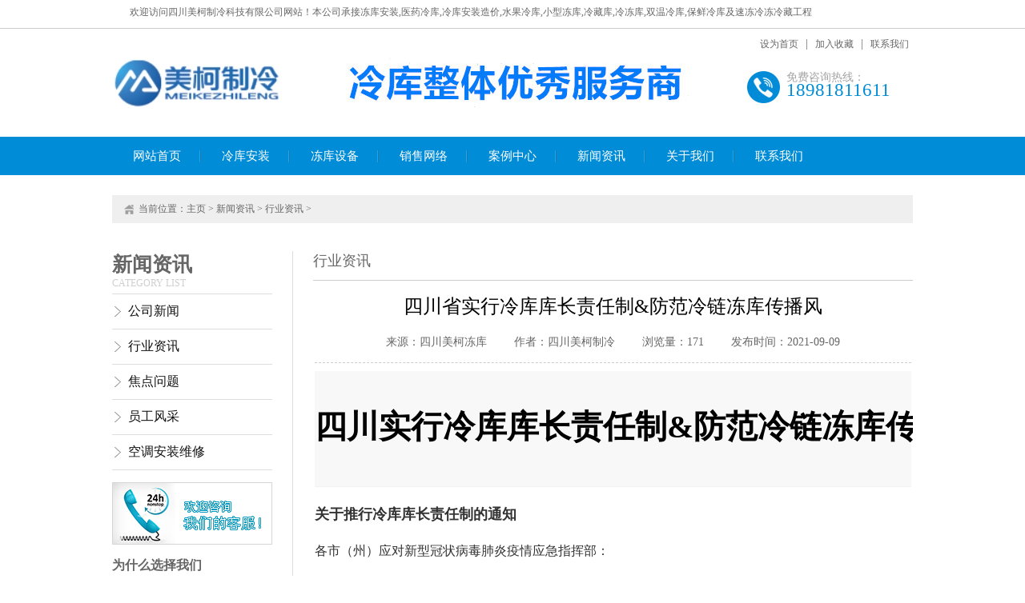

--- FILE ---
content_type: text/html
request_url: http://18981811611.com/Html/news/xingyezixun/194.html
body_size: 8092
content:
<!DOCTYPE html PUBLIC "-//W3C//DTD XHTML 1.0 Transitional//EN" "http://www.w3.org/TR/xhtml1/DTD/xhtml1-transitional.dtd">
<html xmlns="http://www.w3.org/1999/xhtml">
<HEAD>
<title>四川省实行冷库库长责任制&amp;防范冷链冻库传播风_四川美柯制冷科技有限公司-承建成都冷库安装,冷库建造,遂宁小型冷库,内江冻库,泸州冷库价格,四川冷库造价,雅安茶叶冷库</title>
<meta name="author" content="www.xzzww.net" />
<meta name="keywords" content="冷链冻库，冷链冷库" />
<meta name="description" content="关于推行冷库库长责任制的通知各市（州）应对新型冠状病毒肺炎疫情应急指挥部：为进一步强化冷库管理，有效防范新冠肺炎疫情通过进口冷链食品传播风险，现就推行冷库库长" />
<meta http-equiv="Content-Type" content="text/html; charset=utf-8" />
<link rel="shortcut icon" href="/up/89/ic.ico" />
<link rel="Bookmark" href="/up/89/ic.ico"> 
<META content="MSHTML 6.00.2900.5583" name=GENERATOR>
<meta http-equiv="Pragma" content="no-cache">
<meta http-equiv="Cache-Control" content="no-cache">
<meta http-equiv="Expires" content="0"> 
<script type="text/javascript" src="/skin/js/lang.js"></script>
<script type="text/javascript" src="/skin/js/config.js"></script>
<script type="text/javascript" src="/skin/js/jquery.js"></script>
<script type="text/javascript" src="/skin/js/common.js"></script>
<script type="text/javascript" src="/skin/js/page.js"></script>
<link href="/skin/css/style.css" rel="stylesheet" type="text/css">
<script type="text/javascript" src="/skin/js/jquery-1.9.1.min.js"></script>
<meta http-equiv="mobile-agent" content="format=xhtml;url=/m/view.php?aid=194">
<script type="text/javascript">if(window.location.toString().indexOf('pref=padindex') != -1){}else{if(/AppleWebKit.*Mobile/i.test(navigator.userAgent) || (/MIDP|SymbianOS|NOKIA|SAMSUNG|LG|NEC|TCL|Alcatel|BIRD|DBTEL|Dopod|PHILIPS|HAIER|LENOVO|MOT-|Nokia|SonyEricsson|SIE-|Amoi|ZTE/.test(navigator.userAgent))){if(window.location.href.indexOf("?mobile")<0){try{if(/Android|Windows Phone|webOS|iPhone|iPod|BlackBerry/i.test(navigator.userAgent)){window.location.href="/m/view.php?aid=194";}else if(/iPad/i.test(navigator.userAgent)){}else{}}catch(e){}}}}</script>
</HEAD>
<body>
  <?php include_once("baidu_js_push.php") ?>
<div class="header" style="margin-top:-5px;">
<div class="q1">
	<div class="q1_q">
		<em>欢迎访问四川美柯制冷科技有限公司网站！本公司承接冻库安装,医药冷库,冷库安装造价,水果冷库,小型冻库,冷藏库,冷冻库,双温冷库,保鲜冷库及速冻冷冻冷藏工程</em>
		<i>
		   <a href="#" onClick="this.style.behavior='url(#default#homepage)';this.setHomePage('http://www.18981811611.com');">设为首页</a> |    
		   <a href="#" onClick="window.external.addFavorite('http://www.18981811611.com','四川美柯制冷科技有限公司')">加入收藏</a> | 
		   <a href="/plus/list.php?tid=7">联系我们</a>
		</i>
	</div>
</div>
  <meta name='51dangpu' value='44dfc80c3fc53bbb769dd4858026004f'>
<div class="q2">
<div class="q2_left">
    <a href="#" title="四川美柯制冷科技有限公司"><img src="/skin/picture/sp62_0.jpg" alt="四川美柯制冷科技有限公司"/></a>
</div>
<div class="q2_center"><a><img src="/skin/picture/sp62_1.jpg" alt="四川美柯制冷科技有限公司"/></a>
</div>
<div class="q2_right">

<p>免费咨询热线：<span>18981811611</span></p>

</div>
</div>
<SCRIPT language=JavaScript>
			function secBoard(n)
			{
				for(i=1;i<9;i++)
				eval("tbx"+i+".style.display='none'");
				eval("tbx"+n+".style.display='block'");
			}
			secBoard(1);
</SCRIPT>	
<div class="top">
<div class="w_nav">
<ul class="nav">
    <li><a href="/" >网站首页</a></li>        
    
    <li><a href="/plus/list.php?tid=2">冷库安装</a></li>
    
    <li><a href="/plus/list.php?tid=30">冻库设备</a></li>
    
    <li><a href="/plus/list.php?tid=5">销售网络</a></li>
    
    <li><a href="/plus/list.php?tid=1">案例中心</a></li>
    
    <li><a href="/plus/list.php?tid=4">新闻资讯</a></li>
    
    <li><a href="/plus/list.php?tid=6">关于我们</a></li>
    
    <li><a href="/plus/list.php?tid=7">联系我们</a></li>
     
</ul>
</div> 
</div>
</div>
<!--banner-->
<div class="clear"></div>
</div><div class="ny_box">
<div class="xw_02"><h2>当前位置：<a href='http://www.18981811611.com/'>主页</a> > <a href='/plus/list.php?tid=4'>新闻资讯</a> > <a href='/plus/list.php?tid=18'>行业资讯</a> > </h2></div>
<!--内页 left-->
<div class="nr_left">

                 

<div class="xw_03">
<h3><a class='leftl'>新闻资讯</a></h3>
<em>Category List</em>
<ul> 
    
    <li><a href="/plus/list.php?tid=17">公司新闻</a></li>
    
    <li><a href="/plus/list.php?tid=18">行业资讯</a></li>
    
    <li><a href="/plus/list.php?tid=19">焦点问题</a></li>
    
    <li><a href="/plus/list.php?tid=23">员工风采</a></li>
    
    <li><a href="/Html/news/kongdiaoanzhuangweixiu/">空调安装维修</a></li>
    
</ul>
<i><!--AD 1--><a href="tencent://message/?uin=416210690&Site=&Menu=yes" target="_blank"><img src="/skin/picture/12-02-27-68-1.jpg" width="200" height="78" alt=""/></a></i>
</div>
<div class="xw_04">
<h4>为什么选择我们</h4>
<em>Why choose us</em>
<i><img src="/skin/picture/zx_22.jpg" alt="为什么选择我们"></i>
<ul>
 
<li><a><span>01</span>最及时的售前售后服务</a></li>
<li><a><span>02</span>提供整套解决方案</a></li>
<li><a><span>03</span>权威认证行业资质</a></li> 
<li><a><span>04</span>经验丰富的运作团队</a></li>
<li><a><span>05</span>众多知名企业合作商</a></li>
<li><a><span>06</span>专业15年冷库设计建造</a></li>
	         
</ul>
</div>
</div>
<!--内页 right-->
<div class="nr_right">
<div class="zz_05">
<h3>行业资讯</h3>
<div class="lr">
    <div class="artile-news">
        <h1>四川省实行冷库库长责任制&amp;防范冷链冻库传播风</h1>  
		<div class="info">
		    <span>来源：四川美柯冻库</span>
		    <span>作者：四川美柯制冷</span>
		    <span>浏览量：171</span>
		    <span>发布时间：2021-09-09</span>			
		</div>	
		<div class="art-body"><div class="app-module_headerWrapper_3tNyU" style="background-color: rgb(248, 248, 249); border-bottom: 1px solid rgb(242, 242, 242); color: rgb(0, 0, 0); font-family: arial;">
	<div class="index-module_headerWrap_j_uQR" style="padding-bottom: 24px; width: 900px; margin: 0px auto;">
		<div class="index-module_articleTitle_28fPT " style="font-size: 40px; line-height: 58px; padding-top: 41px; padding-bottom: 21px; text-align: justify; font-weight: 700; font-family: &quot;Microsoft Yahei&quot;, 微软雅黑, 宋体;">
			四川实行冷库库长责任制&amp;防范冷链冻库传播风险</div>
	</div>
</div>
<div class="index-module_textWrap_3ygOc " style="max-width: 100%; overflow-x: visible; font-size: 16px; line-height: 24px; color: rgb(51, 51, 51); margin-top: 22px; font-family: arial;">
	<p style="margin: 0px; padding: 0px; overflow-y: auto; max-width: 100%; line-height: 24px;">
		<span class="bjh-p bjh-text-align-center" style="max-width: 100%;"><span class="bjh-strong" style="max-width: 100%; font-size: 18px; font-weight: 700;">关于推行冷库库长责任制的通知</span></span></p>
</div>
<div class="index-module_textWrap_3ygOc " style="max-width: 100%; overflow-x: visible; font-size: 16px; line-height: 24px; color: rgb(51, 51, 51); margin-top: 22px; font-family: arial;">
	<p style="margin: 0px; padding: 0px; overflow-y: auto; max-width: 100%; line-height: 24px;">
		<span class="bjh-p" style="max-width: 100%;">各市（州）应对新型冠状病毒肺炎疫情应急指挥部：</span></p>
</div>
<div class="index-module_textWrap_3ygOc " style="max-width: 100%; overflow-x: visible; font-size: 16px; line-height: 24px; color: rgb(51, 51, 51); margin-top: 22px; font-family: arial;">
	<p style="margin: 0px; padding: 0px; overflow-y: auto; max-width: 100%; line-height: 24px;">
		<span class="bjh-p" style="max-width: 100%;">为进一步强化冷库管理，有效防范新冠肺炎疫情通过进口冷链食品传播风险，现就推行冷库库长责任制有关事项通知如下。</span></p>
</div>
<div class="index-module_textWrap_3ygOc " style="max-width: 100%; overflow-x: visible; font-size: 16px; line-height: 24px; color: rgb(51, 51, 51); margin-top: 22px; font-family: arial;">
	<p style="margin: 0px; padding: 0px; overflow-y: auto; max-width: 100%; line-height: 24px;">
		<span class="bjh-p" style="max-width: 100%;">一、构建责任机制</span></p>
</div>
<div class="index-module_textWrap_3ygOc " style="max-width: 100%; overflow-x: visible; font-size: 16px; line-height: 24px; color: rgb(51, 51, 51); margin-top: 22px; font-family: arial;">
	<p style="margin: 0px; padding: 0px; overflow-y: auto; max-width: 100%; line-height: 24px;">
		<span class="bjh-p" style="max-width: 100%;">全省冷库实行属地管理、分级管理、分类管理。各市（州）在本地应对新型冠状病毒肺炎疫情应急指挥部（以下简称应急指挥部）领导下，建立&ldquo;属地库长全面负责，行业库长、企业库长分工负责&rdquo;的三位一体管理责任制，确保冷库全覆盖、监管无漏洞、责任无死角。</span></p>
</div>
<div class="index-module_textWrap_3ygOc " style="max-width: 100%; overflow-x: visible; font-size: 16px; line-height: 24px; color: rgb(51, 51, 51); margin-top: 22px; font-family: arial;">
	<p style="margin: 0px; padding: 0px; overflow-y: auto; max-width: 100%; line-height: 24px;">
		<span class="bjh-p" style="max-width: 100%;">（一）属地库长。面积在5000平方米（含）以上的<a href="http://www.18981811611.com">冷库</a>由属地县（市、区）应急指挥部副县级以上领导担任属地库长；面积在500平方米（含）至5000平方米（不含）的冷库由乡镇（街道办事处）主要负责人担任属地库长；面积小于500平方米的冷库由村（社区）负责人担任属地库长。属地库长对冷库的疫情防控工作负总责，</span></p>
</div>
<div class="index-module_textWrap_3ygOc " style="max-width: 100%; overflow-x: visible; font-size: 16px; line-height: 24px; color: rgb(51, 51, 51); margin-top: 22px; font-family: arial;">
	<p style="margin: 0px; padding: 0px; overflow-y: auto; max-width: 100%; line-height: 24px;">
		<span class="bjh-p" style="max-width: 100%;">主要负责建立工作机制，组织开展巡查，统筹协调和研究解决冷库疫情防控工作中的突出问题，督促冷库疫情防控措施落地落实。</span></p>
</div>
<div class="index-module_textWrap_3ygOc " style="max-width: 100%; overflow-x: visible; font-size: 16px; line-height: 24px; color: rgb(51, 51, 51); margin-top: 22px; font-family: arial;">
	<p style="margin: 0px; padding: 0px; overflow-y: auto; max-width: 100%; line-height: 24px;">
		<span class="bjh-p" style="max-width: 100%;">（二）行业库长。负行业主管责任的冷库属地应急指挥部成员单位负责人担任行业库长，其中非食品生产企业冷库由经济和信息化部门负责人担任库长，屠宰场所及屠宰场所生产自存用冷库由农业农村部门负责人担任库长，政府储备冷链食品冷库由商务部门负责人担任库长，食品生产经营企业自建冷库由市场监管部门负责人担任库长，其他冷库由属地应急指挥部确定库长。原则上，面积在5000平方米（含）以上的四川美柯制冷 冷库由县（市、区）应急指挥部成员单位主要负责人担任行业库长，面积在5000平方米以下的冷库由县（市、区）应急指挥部成员单位负责人担任行业库长。行业库长主要对负主管责任的冷库进行监督指导，准确掌握冷库信息；督促冷库实际管理人落实防控措施、如实向&ldquo;川冷链&rdquo;平台录入冷链食品追溯信息；组织查处违法违规行为。</span></p>
</div>
<div class="index-module_textWrap_3ygOc " style="max-width: 100%; overflow-x: visible; font-size: 16px; line-height: 24px; color: rgb(51, 51, 51); margin-top: 22px; font-family: arial;">
	<p style="margin: 0px; padding: 0px; overflow-y: auto; max-width: 100%; line-height: 24px;">
		<span class="bjh-p" style="max-width: 100%;">（三）企业库长。冷库实际管理人担任企业库长，为冷库疫情防控的第一责任人。企业库长严格落实疫情防控和食品安全主体责任，抓好从业人员健康管理，实行&ldquo;绿码&rdquo;上岗制，落实登记、测温、消毒等防控措施；加强出入库管理，落实&ldquo;三证（检验检疫证明、消毒证明、集中监管仓出仓证明）、一报告（核酸检测报告）、一信息（&lsquo;川冷链&rsquo;追溯信息）&rdquo;进货查验制度，严禁贮存未经集中监管仓中转和来源不明的冷链食品；建立冷库工作台账，如实在&ldquo;川冷链&rdquo;平台注册登记冷库基本信息；原则上应在冷库安装监控设施，全程监控进出冷库货物。</span></p>
</div>
<div class="index-module_textWrap_3ygOc " style="max-width: 100%; overflow-x: visible; font-size: 16px; line-height: 24px; color: rgb(51, 51, 51); margin-top: 22px; font-family: arial;">
	<p style="margin: 0px; padding: 0px; overflow-y: auto; max-width: 100%; line-height: 24px;">
		<span class="bjh-p" style="max-width: 100%;">各地应急指挥部可根据本地实际，参照上述原则施行冷库库长管理责任制。各地前期先行先试、探索实践出的有效管理机制可继续推行。</span></p>
</div>
<div class="index-module_textWrap_3ygOc " style="max-width: 100%; overflow-x: visible; font-size: 16px; line-height: 24px; color: rgb(51, 51, 51); margin-top: 22px; font-family: arial;">
	<p style="margin: 0px; padding: 0px; overflow-y: auto; max-width: 100%; line-height: 24px;">
		<span class="bjh-p" style="max-width: 100%;">二、加强统筹协调</span></p>
</div>
<div class="index-module_textWrap_3ygOc " style="max-width: 100%; overflow-x: visible; font-size: 16px; line-height: 24px; color: rgb(51, 51, 51); margin-top: 22px; font-family: arial;">
	<p style="margin: 0px; padding: 0px; overflow-y: auto; max-width: 100%; line-height: 24px;">
		<span class="bjh-p" style="max-width: 100%;">各地应急指挥部要定期组织对冷库的摸排核查，尽快明确各类库长，研究解决工作推进中面临的突出困难和问题，总结提炼行之有效的经验做法；定期针对冷库疫情防控工作开展巡查，对未按规定履行职责的属地库长和行业库长进行责任约谈并责令整改，造成严重后果的，依法移送相关部门处理。各地应急指挥部成员单位依据职责分工，对各<a href="http://www.18981811611.com">冷库</a>疫情防控工作提供技术支持和业务指导，督促冷库企业落实防控技术指南及消毒指南要求，建立完善疫情应对处置方案并组织演练。</span></p>
</div>
<div class="index-module_textWrap_3ygOc " style="max-width: 100%; overflow-x: visible; font-size: 16px; line-height: 24px; color: rgb(51, 51, 51); margin-top: 22px; font-family: arial;">
	<p style="margin: 0px; padding: 0px; overflow-y: auto; max-width: 100%; line-height: 24px;">
		<span class="bjh-p" style="max-width: 100%;">三、强化社会监督<br />
		<img alt="" src="/uploads/allimg/2109/1-210Z9132530245.jpg" style="width: 600px; height: 450px;" /></span></p>
</div>
<div class="index-module_textWrap_3ygOc " style="max-width: 100%; overflow-x: visible; font-size: 16px; line-height: 24px; color: rgb(51, 51, 51); margin-top: 22px; font-family: arial;">
	<p style="margin: 0px; padding: 0px; overflow-y: auto; max-width: 100%; line-height: 24px;">
		<span class="bjh-p" style="max-width: 100%;">冷库企业要在冷库醒目位置悬挂库长责任制信息公示牌，公示属地库长、行业库长、企业库长、冷库面积、冷库性质、投诉举报方式等信息，自觉接受社会监督。各地要畅通公众监督和舆论监督渠道，对公众举报的违法违规行为及时组织核查，查证属实的按照相关奖励办法给予举报人奖励；对冷库企业违反有关法律法规的行为依法予以严处。</span></p>
</div>
<br />
</div>
		<div class="pre-next">
		    <li>上一篇：<a href='/Html/news/xingyezixun/193.html'>2021年四川省仓储保鲜冷库工程预算综合单价参考</a> </li>
		    <li>下一篇：<a href='/Html/news/xingyezixun/195.html'>关于2021年农产品保鲜冷链冷库重点工作部署的实</a> </li>
		</div>		
    </div>
</div>
<div class="clear"></div>
</div>
</div>
</div>
<div class="fooder">

<div class="ft_lj">
<em style="max-width:600px;"> 友情链接：<a href='http://www.18981811611.com' target='_blank'>小型冷库建造</a> <a href='http://www.meikecol.com/' target='_blank'>成都冻库安装</a> <a href='http://chengdu.11467.com/info/8185015.htm' target='_blank'>西藏冻库安装</a> <a href='http://95730734.b2b.11467.com/' target='_blank'>冻库设备批发</a> <a href='http://www.b2b168.com' target='_blank'>八方资源网</a> <br/></em>
<em>销售区域：<a href='/Html/net/xiaoshouquyuer/230.html'>烘干机</a>
<a href='/Html/net/xiaoshouquyuyi/229.html'>射洪</a>
<a href='/Html/net/xiaoshouquyuyi/228.html'>大英</a>
<a href='/Html/net/xiaoshouquyuyi/227.html'>蓬溪</a>
<a href='/Html/net/xiaoshouquyuyi/226.html'>安居</a>
<a href='/Html/net/xiaoshouquyuyi/225.html'>船山</a>
<a href='/Html/net/xiaoshouquyuyi/224.html'>绵竹</a>
<a href='/Html/net/xiaoshouquyuyi/223.html'>广汉</a>
<a href='/Html/net/xiaoshouquyuyi/222.html'>中江</a>
<a href='/Html/net/xiaoshouquyuyi/221.html'>罗江</a>
<a href='/Html/net/xiaoshouquyuyi/219.html'>旌阳</a>
<a href='/Html/net/xiaoshouquyuyi/220.html'>什邡</a>
<a href='/Html/net/xiaoshouquyuyi/218.html'>丹棱</a>
<a href='/Html/net/xiaoshouquyuyi/217.html'>洪雅</a>
<a href='/Html/net/xiaoshouquyuyi/216.html'>青神</a>
<a href='/Html/net/xiaoshouquyuyi/214.html'>彭山冷库</a>
<a href='/Html/net/xiaoshouquyuyi/215.html'>仁寿</a>
<a href='/Html/net/xiaoshouquyuyi/213.html'>东坡冷库设备</a>
<a href='/Html/net/xiaoshouquyuyi/211.html'>江油</a>
<a href='/Html/net/xiaoshouquyuyi/210.html'>北川</a>
<a href='/Html/net/xiaoshouquyuyi/209.html'>盐亭</a>
<a href='/Html/net/xiaoshouquyuyi/208.html'>梓潼</a>
<a href='/Html/net/xiaoshouquyuyi/207.html'>平武</a>
<a href='/Html/net/xiaoshouquyuyi/206.html'>安州</a>
<a href='/Html/net/xiaoshouquyuyi/205.html'>三台</a>
<a href='/Html/net/xiaoshouquyuyi/203.html'>涪城</a>
<a href='/Html/net/xiaoshouquyuyi/204.html'>游仙</a>
<a href='/Html/net/xiaoshouquyuyi/81.html'>乐山</a>
<a href='/Html/net/xiaoshouquyuyi/93.html'>泸州</a>
<a href='/Html/net/xiaoshouquyuyi/92.html'>南充</a>
</em>
<p> 
   手机：18981811611    
   电话：028-83138966    
   邮箱：416210690@qq.com    公司地址：成都市金牛区万贯机电城万贯电子商务大厦15楼9号<br/>   
备案号：<A href="http://beian.miit.gov.cn/" target='_blank'>蜀ICP备19035364号-2</A> 
	Copyright &copy; 2002-2020 www.18981811611.com. 美柯制冷科技 版权所有
</div>
</div>
<script src="/skin/js/jquery.min.js" ></script>
<script src="/skin/js/lanrenzhijia.js"></script>
<script src="/skin/js/a.js"></script>
  
</BODY></HTML>	


--- FILE ---
content_type: text/css
request_url: http://18981811611.com/skin/css/style.css
body_size: 10388
content:
* { padding:0px; margin:0px; }
body { font-family:"΢���ź�"; font-size:14px; margin:0px; padding:0px; color:#666;  list-style-type:none; border:0px; overflow-x:hidden;} 
div,span,p,from,li,ul,ol,a{ margin:0px; padding:0px; }
li,ul,ol{ list-style:none;}
img,a img{ margin:0px; padding:0px; border:0px; }
h1,h2,h3,h4,h5,h6{ margin:0px; padding:0px; font-size:12px; font-weight:normal;}
a{ text-decoration:none; color:#666;}
a:hover { text-decoration:none; color:#008CD4;}
.clear { clear:both;_overflow:hidden;_height:0px;}
.q1_q,.q2,.q3_nav,.sy_01,.sy_02_qw,.sy_03,.ggao,.sy_04_lm,.sy_05_lm,.sy_06_lm,.sy_07,.sy_08_lm,.sy_08_ds,.sy_09_wz,.sy_10,.sy_11_lm,.sy_12,.sy_13,.sy_16,.ft_xm,.ny_box { width:1000px; margin:0 auto; overflow:hidden;} 

.q1 { border-bottom:1px solid #ccc; height:40px; line-height:40px;}
.q1_q em { float:left; font-style:normal; color:#666; font-size:12px;/* background:url(../images/hl_03.jpg) no-repeat left 10px; */padding-left:22px;}
.q1_q i { float:right; font-style:normal; color:#666; }
.q1_q i a { color:#666; margin:0 5px; font-size:12px;}

.q2 { padding-top:35px; height:100px;}
.q2_left { float:left; width:214px;}
.q2_center { float:left; width:436px; margin-left:70px;}
.q2_right { float:right; width:208px; background:url(../images/hl_12.jpg) no-repeat; height:65px; }
.q2_right p { text-indent:50px; margin-top:17px; color:#A5A5A5;}
.q2_right p span {  font-size:23px; color:#008CD6; display:block; margin-top:-6px;}



.q3 { height:48px; background:#008CD6;}
.q3_nav a { color:#FFF; line-height:48px; font-size:15px; background:url(../images/bk_16.jpg) no-repeat right center; width:111px; text-align:center; display:block; float:left;}
.q3_nav a:hover { background:#006faa; -webkit-transition-property:none;-webkit-transition:300ms; -moz-transition:300ms; -ms-transition:300ms; -o-transition:400ms; transition:300ms;}
.q3_nav a:last-child { background:none;}
.q3_nav a:hover:last-child  { background:#006faa; -webkit-transition-property:none;-webkit-transition:300ms; -moz-transition:300ms; -ms-transition:300ms; -o-transition:400ms; transition:300ms;}


.sy_01 h4 { text-align:center; margin-top:45px;}
.sy_01 h4 span { font-size:16px; margin-top:5px; color:#ABABAB;}
.sy_01 ul { margin-top:35px; width:1200px;}
.sy_01 ul li { float:left; width:125px; margin-right:50px;}
.sy_01 ul li span a { text-align:center; display:block; font-size:16px; color:#333;}
.sy_01 ul li span a em { display:block; width:23px; height:1px; background:#999; margin:0 auto; margin-top:10px;}
.sy_01 ul li span a h2 { font-weight:normal; margin-top:12px; display:block; font-size:16px;}
.sy_01 ul li span a h2:hover { color:#008CD6;}
.sy_01 ul li span a u { font-size:9px; text-decoration:none; display:block; color:#c2c2c2;}


.sy_02 { background:url(../images/fw_02.jpg) repeat-x; height:406px; margin-top:35px;}
.sy_02_lm { background:url(../images/fw_03.jpg) no-repeat center top; height:406px;}
.sy_02_qw { padding-top:50px; position:relative; height:336px;}
.sy_02_qw em { position:absolute;}
.sy_02_qw .sy_02_dy { left:68px; position:absolute; top:183px;}
.sy_02_qw .sy_02_de { left:155px; position:absolute; top:285px;}
.sy_02_qw .sy_02_ds { left:256px; position:absolute; top:186px;}
.sy_02_qw .sy_02_dshi { left:372px; position:absolute; top:285px;}
.sy_02_qw .sy_02_dw { left:572px; position:absolute; top:285px;}
.sy_02_qw .sy_02_dl { left:675px; position:absolute; top:186px;}
.sy_02_qw .sy_02_dq { left:762px; position:absolute; top:285px;}
.sy_02_qw .sy_02_db { left:876px; position:absolute; top:186px;}



.sy_03 h4 { font-size:25px; text-align:center; margin-top:35px; font-weight:bold;}
.sy_03 em { text-align:center; display:block; font-style:normal; font-size:10px; color:#c3c3c3;}

.sy_03 ul { width:1200px; margin-top:25px;}
.sy_03 ul li { width:234px; float:left; margin-right:21px;}
.sy_03 ul li em { background:url(../images/wt2_56.jpg) no-repeat; width:234px; height:223px; padding-top:20px;}
.sy_03 ul li h3 a { font-size:18px; font-weight:bold; margin-top:15px; color:#008cd6; display:block;}
.sy_03 ul li p { font-size:12px; color:#7a7a7a; margin-top:10px;}
.sy_03 ul li i { height:25px; line-height:25px; border-top:1px solid #CCC; border-bottom:1px solid #CCC; width:234px; display:block; font-style:normal; font-size:12px; margin-top:16px; font-family:"Arial";}


.ggao { margin-top:30px;}
.sy_04 { position:relative; width:1000px; margin:0 auto;}
.sy_04_lm { position:absolute;}
.sy_04_lm em { margin-top:35px; text-align:center; display:block;}
.xiant { width:50%; background:#d4d4d4; height:1px; position:absolute;  right:0px; position:absolute; margin-top:90px; margin-right:-50px;}


.sy_05 { height:470px; background:#F4F4F4; margin-top:150px; padding-top:15px;}
.sy_05_we { width:1500px; }
.sy_05_lm dl { float:left; width:450px; margin-right:35px; margin-right:100px; margin-top:25px; }
.sy_05_lm dl dt { width:117px; float:left; margin-right:15px;}
.sy_05_lm dl dd h4 { font-size:20px; font-weight:bold; color:#363636; margin-top:12px;}
.sy_05_lm dl dd p { margin-top:6px;}
.sy_05_we dl dd span a { color:#008CD6; margin-right:10px; margin-top:5px; display:block;}
.sy_05_we dl dd span a:hover { color:#0073af;}



.sy_06 { position:relative; width:1000px; margin:0 auto;}
.sy_06_lm { position:absolute;}
.sy_06_lm em { margin-top:50px; text-align:center; display:block; }
.xiant_left { width:50%; background:#d4d4d4; height:1px; position:absolute;  left:0px; position:absolute; margin-top:105px; margin-left:-50px;}



.sy_07_top { margin-top:150px; padding-top:15px; }
.sy_07_top ul { height:57px; background:#F3F3F3; line-height:57px;}
.sy_07_top ul li { float:left; width:125px; text-align:center; font-size:16px; background:url(../images/xt_69.jpg) no-repeat right center; display:block;}

.sy_07_top ul li:last-child { background:none;}

.sy_07_top ul li a:hover { background:#008CD6; color:#FFF; display:block; -webkit-transition-property:none;-webkit-transition:300ms; -moz-transition:300ms; -ms-transition:300ms; -o-transition:400ms; transition:300ms;}
.sy_07_top ul li a:hover:last-child  { background:#008CD6; color:#FFF;}



.sy_07_box { border:1px solid #EBEBEB; width:998px; border-bottom:0px; margin-top:35px;}
.sy_07_tub { width:805px; float:left;}
.sy_07_tub ul li { border-right:1px solid #EBEBEB; border-bottom:1px solid #EBEBEB; height:120px; overflow:hidden; width:160px;}
.sy_07_dianji { width:193px; float:left; border-bottom:1px solid #ebebeb; height:241px; overflow:hidden;}
.sy_07_tub ul li { float:left;}


.sy_08_box { background:#F4F4F4; height:560px; margin-top:55px;}
.sy_08 { position:relative; width:1000px; margin:0 auto;}
.sy_08_lm { position:absolute;}
.sy_08_lm em { margin-top:35px; text-align:center; display:block;}
.xiant { width:40%; background:#d4d4d4; height:1px; position:absolute;  right:0px; position:absolute; margin-top:90px;}


.sy_08_js { padding-top:130px;}
.sy_08_js p { text-align:center; font-size:16px;}
.sy_08_js p span { text-transform:uppercase; font-size:12px; color:#a6a6a6; }
.sy_08_js p b { font-size:14px; font-weight:normal; margin-top:10px; display:block; color:#555555;}


.sy_08_ds { margin-top:45px;}
.sy_08_left { width:205px; float:left; margin-right:14px;}
.sy_08_right { background:url(../images/al_103.png) no-repeat; width:179px; height:199px; float:left; padding:20px 30px;}
.sy_08_right h4 { font-size:20px; font-weight:bold; color:#0485d0;}
.sy_08_right strong { font-size:16px;}
.sy_08_right p { line-height:20px; margin-top:15px;}
.sy_08_right em a { font-style:normal; margin-top:5px; display:block; color:#0485d0;}


.sy_08_kb { width:1200px;}
.sy_08_qh { width:460px; float:left; margin-right:80px;}

.sy_09_wz { margin-top:35px;}
.sy_09_left { margin-left:60px; width:345px; float:left;}
.sy_09_left h4 { font-size:30px; font-weight:bold; color:#008BD7;}
.sy_09_left ul { margin-top:15px;}
.sy_09_left ul li { line-height:29px; background:url(../images/zz_111.jpg) no-repeat left center; padding-left:20px; font-size:16px; color:#818181;}

.sy_09_right { width:530px; float:left; margin-left:45px;} 
.sy_09_right ul li { float:left; margin-right:35px; margin-top:21px;}
.sy_09_right ul li p { text-align:center;}



.sy_10 p { text-align:center; font-size:16px; margin-top:15px; margin-bottom:15px; margin-top:35px;}
.sy_10 p a { border:1px solid #CCC; height:25px; line-height:25px; padding:8px 30px;}
.sy_10 p a:hover { background:#008ED9; color:#FFF; border:1px solid #008ED9;}


.sy_11_box { background:#f4f4f4; height:700px; margin-top:35px;}
.sy_11 { position:relative; width:1000px; margin:0 auto;}
.sy_11_lm { position:absolute;}
.sy_11_lm em { margin-top:50px; text-align:center; display:block; }
.xiant_left { width:40%; background:#d4d4d4; height:1px; position:absolute;  left:0px; position:absolute; margin-top:105px;}


.sy_12 { padding-top:180px;}
.sy_12_left { width:497px; float:left; margin-right:45px;}
.sy_12_right { width:458px; float:left;}

.sy_12_sp { width:491px; border:3px solid #CCC; }
.sy_12_sp p {  background:#E0E0E0; border:1px solid #F4F4F4; padding:20px 20px;}
.sy_12_sp p img { float:left; margin-right:20px; margin-top:-5px;}

.sy_12_right ul { margin-top:-26px;}
.sy_12_right ul li { margin-top:11px; }
.sy_12_right ul li em { color:#828282;}
.sy_12_right ul li em span { font-size:35px; font-weight:normal; color:#008CD6; font-family:"Arial";}


.sy_12_right ul li em { font-style:normal; text-align:center; display:block; border-right:1px solid #CCC; width:90px; float:left;  font-style:normal; margin:10px 10px 0 0;}
.sy_12_right ul li i a { display:block; width:317px; float:left; font-style:normal; padding:10px 15px;}
.sy_12_right ul li i a:hover { background:#008CD6; cursor:pointer;  color:#FFF; display:block; padding:10px 15px;}
.sy_12_right ul li i a h4 { font-size:16px; font-weight:bold; margin-top:5px; }
.sy_12_right ul li i a p { font-size:12px; margin-top:5px;}


.sy_13 { margin-top:55px;}
.sy_13_xw { width:275px; float:left; padding-right:43px;}
.sy_13_xw em b { float:right; font-style:normal; font-weight:normal; border-left:1px dashed #CCC; padding-left:10px; margin-top:10px;}
.sy_13_xw em h3 { font-size:20px; font-style:normal; padding-bottom:5px; border-bottom:2px solid #008CD6; width:80px;}
.sy_13_xw ul { margin-top:15px;}
.sy_13_xw ul li { line-height:30px; border-bottom:1px solid #dbdbdb; padding-bottom:3px; background:url(../images/xw_01.png) no-repeat left center; text-indent:16px;}
.sy_13_xw ul li:hover { line-height:30px; border-bottom:1px solid #dbdbdb; padding-bottom:3px; background:url(../images/xw_02.png) no-repeat left center; text-indent:16px; }
.sy_13_xw ul li span { float:right; font-size:12px; color:#979797;}


.sy_14 { margin-top:45px;}
.sy_14_xw { width:275px; float:left; padding:0 43px; border:1px dashed #CCC; border-top:0px; border-bottom:0px;}
.sy_14_xw em b { float:right; font-style:normal; font-weight:normal; border-left:1px dashed #CCC; padding-left:10px; margin-top:10px;}
.sy_14_xw em h3 { font-size:20px; font-style:normal; padding-bottom:5px; border-bottom:2px solid #008CD6; width:80px;}
.sy_14_xw ul { margin-top:15px;}
.sy_14_xw ul li { line-height:30px; border-bottom:1px solid #dbdbdb; padding-bottom:3px; background:url(../images/xw_01.png) no-repeat left center; text-indent:16px;}
.sy_14_xw ul li:hover { line-height:30px; border-bottom:1px solid #dbdbdb; padding-bottom:3px; background:url(../images/xw_02.png) no-repeat left center; text-indent:16px;}
.sy_14_xw ul li span { float:right; font-size:12px; color:#979797;}


.sy_15 { margin-top:45px;}
.sy_15_xw { width:275px; float:left; padding-left:43px;}
.sy_15_xw em b { float:right; font-style:normal; font-weight:normal; border-left:1px dashed #CCC; padding-left:10px; margin-top:10px;}
.sy_15_xw em h3 { font-size:20px; font-style:normal; padding-bottom:5px; border-bottom:2px solid #008CD6; width:80px;}
.sy_15_xw ul { margin-top:15px;}
.sy_15_xw ul li { line-height:30px; border-bottom:1px solid #dbdbdb; padding-bottom:3px; background:url(../images/xw_01.png) no-repeat left center; text-indent:16px;}
.sy_15_xw ul li:hover { line-height:30px; border-bottom:1px solid #dbdbdb; padding-bottom:3px; background:url(../images/xw_02.png) no-repeat left center; text-indent:16px;}
.sy_15_xw ul li span { float:right; font-size:12px; color:#979797;}



.sy_16 { margin-top:55px; width:1200px;}
.sy_16 ul { width:1200px;}
.sy_16 ul li { width:161px; height:158px; position:relative; float:left; margin-right:7px;}
.sy_16 ul li h4 { font-size:18px; background:url(../images/diz_129.png) no-repeat; font-weight:bold; height:158px; position:absolute; width:161px; padding-top:23px; padding-left:64px;}
.sy_16 ul li h4:hover { font-weight:bold; background:url(../images/diz_127.jpg) no-repeat; color:#FFF;}

.sy_16 ul li i { position:absolute; font-size:11px; font-style:normal; margin-top:23px;}
.sy_16 ul li i h3 { font-size:18px; margin-left:17px;}
.sy_16 ul li i em { margin-left:15px; font-style:normal; margin-top:3px; display:block;}
.sy_16 ul li i p { margin-top:10px; margin-left:6px; line-height:16px;}

.sy_17 p { text-align:center; margin-top:50px;}
.sy_17 p a { border:1px solid #ccc; height:25px; line-height:25px; padding:8px 30px;}
.sy_17 p a:hover { background:#008ED9; color:#FFF; border:1px solid #008ED9;}




.fooder { background:#008CD6; margin-top:20px; padding:20px; line-height:2;color:#fff;}
.ft_sm { width:1000px; margin:0 auto; background:#008CD6; height:114px;}

.ft_sm ul li { width:160px; float:left; padding-left:75px; margin-top:35px;}
.ft_sm ul li .ft_dy { background:url(../images/wb_134.png) no-repeat; height:40px; display:block; line-height:60px; text-indent:50px;}
.ft_sm ul li .ft_de { background:url(../images/wb_137.png) no-repeat; height:40px; display:block; line-height:60px; text-indent:50px;}
.ft_sm ul li .ft_ds { background:url(../images/wb_139.png) no-repeat; height:40px; display:block; line-height:60px; text-indent:50px;}
.ft_sm ul li .ft_dshi { background:url(../images/wb_142.png) no-repeat; height:40px; display:block; line-height:60px; text-indent:60px;}


.ft_left { width:244px; float:left; background:url(../images/wb_152.png) no-repeat right center; height:143px; padding-right:62px; margin-top:30px; padding-top:40px;}
.ft_center { width:260px; float:left; padding:0 62px; padding-top:30px; margin-top:30px;}
.ft_center i { display:block; margin-top:15px;}
.ft_center em { font-style:normal;}
.ft_center em a { margin-right:15px; margin-left:10px; color:#FFF;}



.ft_right { width:225px; float:left; padding-left:62px; background:url(../images/wb_152.png) no-repeat left center; padding-top:20px; margin-top:40px; padding-bottom:20px;}
.ft_right em { float:left; margin-right:15px;}
.ft_right p { color:#FFF; margin-top:18px; line-height:20px;}
.ft_lj { width:1000px; margin:0 auto; margin-top:10px;}
.ft_lj em { font-style:normal; color:#fff;}
.ft_lj em a { margin-right:10px; color:#fff;}
.ft_lj p { margin-top:3px;}
.ft_lj p span { color:#B0B1B3; margin-left:15px;} 
.ft_lj p a{color:#fff;}

.xw_01 { position:absolute; height:240px; width:1902px; margin-left:-951px; left:50%;}
.ny_box { margin-top:25px; padding-bottom:60px;}
.xw_02 { height:35px; line-height:35px; background:#efefef; line-height:35px; padding-left:15px; }
.xw_02 h2 { background:url(../images/zx_05.jpg) no-repeat left center; text-indent:18px;}




.nr_left { width:200px; float:left; margin-right:25px; margin-top:35px;}
.xw_03 h3 { font-size:25px; font-weight:bold;}
.xw_03 em { text-transform:uppercase; font-style:normal; font-size:12px; color:#cfcfcf; border-bottom:1px solid #DDDDDD; padding-bottom:5px; width:200px; display:block;}
.xw_03 ul li { padding-left:2px; border-bottom:1px solid #DDDDDD;}
.xw_03 ul li a { background:url(../images/zx_16.jpg) no-repeat left center; font-size:16px; text-indent:18px; padding:11px 0px; display:block; color:#111 }
.xw_03 ul li a:hover { background:url(../images/zx_13.jpg) no-repeat left center; font-size:16px; text-indent:18px; padding:11px 0px; display:block; }
.xw_03 i { display:block; margin-top:15px;}

.xw_04 { margin-top:16px;}
.xw_04 h4 { font-size:16px; font-weight:bold;}
.xw_04 em { text-transform:uppercase; font-style:normal; font-size:12px; color:#cfcfcf; border-bottom:1px solid #DDDDDD; padding-bottom:5px; width:200px; display:block;}
.xw_04 i { margin-top:15px; display:block;}
.xw_04 ul li a { background:url(../images/zx_25.jpg) no-repeat; height:22px; margin-top:10px; display:block; text-indent:8px; line-height:22px;}
.xw_04 ul li a span { margin-right:15px;}


.xw_03 ul li .xw_03_hover {  background:url(../images/zx_13.jpg) no-repeat left center; font-size:16px; text-indent:18px; padding:11px 0px; display:block; color:#008CD6;}
.xw_03 ul li div { font-size:12px; border-top:1px dashed #CCC; }
.xw_03 ul li div a { background:none; font-size:14px; margin-top:-10px; color:#444 }
.xw_03 ul li div a:hover { background:none; font-size:14px; }


.nr_right { padding-left:25px; border-left:1px solid #DDDDDD; width:749px; float:left; margin-top:35px; overflow:hidden;}
.xw_05 span { float:right; color:#a8a8a8; font-size:12px;}
.xw_05 h3 { font-size:18px; border-bottom:1px solid #CCC; padding-bottom:12px;}
.xw_05 ul li { font-size:16px; background:url(../images/zx_09.png) no-repeat 8px center; padding-left:25px; height:50px;border-bottom:1px dashed #CCC; line-height:50px;}
.xw_05 p { line-height:25px; margin-top:25px; font-size:16px;}
.xw_05 strong { color:#444444;}

.nr_qh  { height:30px;}
.nr_qh p { text-align:center; margin-top:70px;}
.nr_qh p a { height:25px; line-height:25px; border:1px solid #CCC; margin:0 1px; padding:5px 10px; background:#f3f3f3; font-weight:b}
.nr_qh p a:hover { background:#0485d0; color:#FFF;  border:1px solid #FFF;}
.nr_qh p .nr_qh_hover  { background:#0485d0; color:#FFF;  border:1px solid #FFF;}


.nr_lc { background:url(../images/zx_29.jpg) repeat-x; height:209px;}
.nr_lc_lm { width:1000px; margin:0 auto; padding-top:45px;}


.zz_05 h3 { font-size:18px; border-bottom:1px solid #CCC; padding-bottom:12px;}
.zz_05 ul li { float:left; margin:0 20px; margin-top:25px;}
.zz_05 ul li p { text-align:center; }
.zz_05 ul li p a { font-size:16px;}


.al_05 h3 { font-size:18px; border-bottom:1px solid #CCC; padding-bottom:12px;}
.al_ym { background:url(../images/al_03.jpg) no-repeat; height:130px; margin-top:20px;}
.al_ym ul li { float:left;  width:124px; text-align:center; border-right:1px dashed #CCC; margin-top:20px; height:70px;}
.al_ym ul li:last-child { border:0px;}
.al_ym ul li p { padding-top:45px;}

.al_ym ul li .al_d1 { background:url(../images/tub.png) no-repeat -0px -46px; height:40px; display:block;}
.al_ym ul li .al_d1:hover {  background:url(../images/tub2.png) no-repeat -0px -46px; height:40px; display:block;}

.al_ym ul li .al_d2 { background:url(../images/tub.png) no-repeat -0px -100px; height:40px; display:block; }
.al_ym ul li .al_d2:hover {  background:url(../images/tub2.png) no-repeat -0px -100px; height:40px; display:block;}

.al_ym ul li .al_d3 { background:url(../images/tub.png) no-repeat -0px -149px; height:40px; display:block; }
.al_ym ul li .al_d3:hover {  background:url(../images/tub2.png) no-repeat -0px -149px; height:40px; display:block;}

.al_ym ul li .al_d4 { background:url(../images/tub.png) no-repeat -0px -200px; height:40px; display:block; }
.al_ym ul li .al_d4:hover {  background:url(../images/tub2.png) no-repeat -0px -200px; height:40px; display:block;}

.al_ym ul li .al_d5 { background:url(../images/tub.png) no-repeat -0px -244px; height:40px; display:block; }
.al_ym ul li .al_d5:hover {  background:url(../images/tub2.png) no-repeat -0px -244px; height:40px; display:block;}

.al_ym ul li .al_d6 { background:url(../images/tub.png) no-repeat -0px -294px; height:40px; display:block; }
.al_ym ul li .al_d6:hover {  background:url(../images/tub2.png) no-repeat -0px -294px; height:40px; display:block;}

.al_ym ul li .al_d7 { background:url(../images/tub.png) no-repeat -0px -341px; height:40px; display:block; }
.al_ym ul li .al_d7:hover {  background:url(../images/tub2.png) no-repeat -0px -341px; height:40px; display:block;}

.al_ym ul li .al_d8 { background:url(../images/tub.png) no-repeat -0px -388px; height:40px; display:block; }
.al_ym ul li .al_d8:hover {  background:url(../images/tub2.png) no-repeat -0px -388px; height:40px; display:block;}



.al_01 ul li { border-bottom:1px dashed #cbcbcb; padding-bottom:30px; padding-top:23px;}
.al_01_left { width:16px; height:108px; float:left; border:1px solid #cecece; font-size:16px; padding:0 21px; line-height:17px; padding-top:30px; margin-right:3px;}
.al_01_left h2 { border-top:1px solid #c6c6c6; font-size:16px; padding-top:5px;}

.al_01_center { width:152px; float:left; border:1px solid #cecece; margin-right:30px; height:136px; padding:1px;}
.al_01_right { padding-top:10px;}
.al_01_right h2 a{ font-size:20px; color:#008cd6; font-style:normal; font-weight:bold;}
.al_01_right p { line-height:20px; margin-top:5px;}
.al_01_right em a { margin-top:8px; color:#008cd6; display:block; font-style:normal;}



.lk_ym { background:url(../images/al_03.jpg) no-repeat; height:130px; margin-top:20px;}
.lk_ym ul li { float:left;  width:165px; text-align:center; border-right:1px dashed #CCC; margin-top:20px; height:70px;}
.lk_ym ul li:last-child { border:0px;}
.lk_ym ul li p { padding-top:47px;} 


.lk_ym ul li .lk_d1 { background:url(../images/tw.png) no-repeat -0px -14px; height:40px; display:block;}
.lk_ym ul li .lk_d1:hover {  background:url(../images/tw2.png) no-repeat -0px -14px; height:40px; display:block;}

.lk_ym ul li .lk_d2 { background:url(../images/tw.png) no-repeat -0px -76px; height:40px; display:block; }
.lk_ym ul li .lk_d2:hover {  background:url(../images/tw2.png) no-repeat -0px -76px; height:40px; display:block;}

.lk_ym ul li .lk_d3 { background:url(../images/tw.png) no-repeat -0px -134px; height:40px; display:block; }
.lk_ym ul li .lk_d3:hover {  background:url(../images/tw2.png) no-repeat -0px -134px; height:40px; display:block;}

.lk_ym ul li .lk_d4 { background:url(../images/tw.png) no-repeat -0px -196px; height:40px; display:block; }
.lk_ym ul li .lk_d4:hover {  background:url(../images/tw2.png) no-repeat -0px -196px; height:40px; display:block;}

.lk_ym ul li .lk_d5 { background:url(../images/tw.png) no-repeat -0px -253px; height:40px; display:block; }
.lk_ym ul li .lk_d5:hover {  background:url(../images/tw2.png) no-repeat -0px -253px; height:40px; display:block;}

.lk_ym ul li .lk_d6 { background:url(../images/tw.png) no-repeat -0px -307px; height:40px; display:block; }
.lk_ym ul li .lk_d6:hover {  background:url(../images/tw2.png) no-repeat -0px -307px; height:40px; display:block;}



.lx_06 ul li { width:300px; float:left; margin-top:35px; margin-right:70px;}

.lx_05 h3 { font-size:18px; border-bottom:1px solid #CCC; padding-bottom:12px;}

.lx_dtu { position:relative; height:350px; margin-top:25px;}
.lx_dtu span { position:absolute;}
.lx_dtu em {  display:block;  color:#FFF; font-style:normal; margin-top:40px; position:absolute; background:#008CD6; display:block; padding:25px 30px;}

.lx_dtu em i { font-size:25px; font-weight:bold; margin-top:10px; font-style:normal;}
.lx_dtu em p { margin-top:10px; }

.lx_06 h2 { font-size:23px; color:#3c3c3c;}
.lx_06 em { height:1px; background:#333; width:50px; display:block; margin-top:5px;}
.lx_06 p { line-height:22px; margin-top:10px; color:#707070;}




.sp_03 h3 { font-size:25px; font-weight:bold;}
.sp_03 em { text-transform:uppercase; font-style:normal; font-size:12px; color:#cfcfcf; border-bottom:1px solid #DDDDDD; padding-bottom:5px; width:200px; display:block;}
.sp_03 dl { border-bottom:1px solid #CCC; padding:5px 0px;}


.sp_03 dl dt { padding-left:2px; font-weight:bold; padding:2px 0px;}
.sp_03 dl dt a { background:url(../images/zx_16.jpg) no-repeat left center; font-size:16px; text-indent:25px;  display:block; }
.sp_03 dl dd a { text-indent:25px; display:block; margin-top:5px; font-size:16px;}

.sp_03 dl dt a:hover { background:url(../images/zx_13.jpg) no-repeat left center; font-size:16px; text-indent:25px;  display:block; }
.sp_03 i { display:block; margin-top:15px;}




.ny_01 { border-bottom:1px solid #dddddd; padding-bottom:20px; margin-bottom:10px;}
.ny_01 h2 { font-size:20px; font-weight:bold;}
.ny_01 span { font-size:10px; text-transform:uppercase; color:#cfcfcf;}
.ny_01 span i a { float:right; font-style:normal; color:#038dd6; display:block; font-size:14px;} 

.ny_01 em { display:block; margin-top:15px; font-style:normal;}
.ny_01 em img { float:left; margin-right:10px;}

.ny_01 em h3 { font-size:14px;}
.ny_01 em p { margin-top:8px; font-size:12px; color:#7d7d7d;}
.ny_01 ul { margin-top:15px;}
.ny_01 ul li a { background:url(../images/nr_09.jpg) no-repeat left center; text-indent:10px; display:block; margin-top:8px; color:#5a5a5a;}
.ny_01 ul li a:hover  { background:url(../images/nr_10.jpg) no-repeat left center; text-indent:10px; display:block; margin-top:8px; color:#429edc;} 




.nr_02 h3 { font-size:18px; border-bottom:1px solid #CCC; padding-bottom:12px;}
.nr_03 { margin-top:30px;}
.nr_03 h1 { text-align:center; font-size:25px; font-weight:bold;}
.nr_03 p { text-align:center; margin-top:12px; border-bottom:1px dashed #CCCCCC; padding-bottom:25px;}
.nr_03 p em { background:url(../images/ny_06.jpg) no-repeat left center; text-indent:24px; font-size:12px; font-style:normal; margin-right:30px; padding-left:25px;}
.nr_03 p i { background:url(../images/ny_08.jpg) no-repeat left center; text-indent:24px;  font-size:12px; font-style:normal; margin-right:30px; padding-left:25px;}
.nr_03 p b { background:url(../images/ny_10.jpg) no-repeat left center; text-indent:24px;  font-size:12px; font-style:normal; padding-left:25px;}
.nr_04 p { font-size:16px; line-height:26px; margin-top:25px;}


.nr_05 { margin-top:35px; border-bottom:1px solid #CCC; padding-bottom:20px;}
.nr_05_left { width:520px; float:left;}
.nr_05_left p span a { color:#429edc;}
.nr_05_right { padding-top:20px;}

.nr_06 { margin-top:15px;}
.nr_06 p { margin-top:5px;}
.nr_06 p a { color:#949494;}
.nr_06 p a:hover { color:#429edc;}




.zl_01 { width:800px;} 
.zl_01 h3 { font-size:18px; border-bottom:1px solid #CCC; padding-bottom:12px;}
.zl_01 dl { float:left; border:1px solid #e0e0e0; margin-right:23px; margin-top:25px;}
.zl_01 dl dt { height:206px; overflow:hidden;}
.zl_01 dl dd a { height:40px; background:#e0e0e0; text-align:center; color:#616161; line-height:40px; display:block;}
.zl_01 dl dd a:hover { height:40px; background:#429EDC; text-align:center; color:#fff; line-height:40px; display:block; -webkit-transition-property:none;-webkit-transition:300ms; -moz-transition:300ms; -ms-transition:300ms; -o-transition:400ms; transition:300ms; }


.lk_ny_01 { margin-top:30px; color:#000000;}
.lk_ny_01 h1 { text-align:center; font-size:25px; font-weight:bold; border-bottom:1px dashed #CCCCCC; padding-bottom:20px;}


.lk_ny_02 { margin-top:58px;}
.lk_ny_02 h2 { font-size:16px; font-weight:bold; background:url(../images/xg_09.jpg) no-repeat left 4px; padding-left:15px; border-bottom:3px solid #CCCCCC; padding-bottom:10px;}



.sp_ny_01 h3 { font-size:18px; border-bottom:1px solid #CCC; padding-bottom:12px;}


.sp_ny_02 { margin-top:30px;}
.sp_ny_02 h1 { font-size:25px; font-weight:bold; text-align:center;}
.sp_ny_02 em { width:528px; margin:0 auto; margin-top:40px; display:block;}


.sp_ny_03 h2 { font-size:16px; font-weight:bold; background:url(../images/xg_09.jpg) no-repeat left 4px; padding-left:15px; border-bottom:3px solid #CCCCCC; padding-bottom:10px;}
.sp_ny_03 p span { font-size:18px; color:#429edc; margin-top:20px; margin-bottom:20px; display:block;}
.sp_ny_03 p strong { margin-top:15px; font-size:16px; line-height:45px; display:block;}
.sp_ny_03 p { line-height:24px;}



.sorad{ overflow:hidden; margin-bottom:10px; height:176px;  width:749px; margin-top:25px;}
.sorad div.leftsor{ width:46px; float:left; height:140px;  background:#e0e0df url(../images/smslsor_bg.png) no-repeat 0px 0px; cursor:pointer;}
.sorad div.leftsor:hover{ width:46px; float:left; height:140px;  background:#429edc url(../images/smslsor_bg2.png) no-repeat 0px 0px; cursor:pointer;}
.sorad div.rightsor{ width:46px; float:right; height:140px;  background:#e0e0df url(../images/smslsor_bg.png) no-repeat -46px 0px; cursor:pointer;}
.sorad div.rightsor:hover{ width:46px; float:right; height:140px;  background:#429edc url(../images/smslsor_bg2.png) no-repeat -46px 0px; cursor:pointer;}

.sorad_mid{ width:630px; float:left; overflow:hidden; height:176px; margin-left:13.5px; }
.sorad_mid a{ width:188px; height:176px; overflow:hidden; float:left;  margin:0px 11px; text-decoration:none; color:#515151; }
.sorad_mid p { height:31px; display:block; text-align:center; line-height:28px;}
.sorad_mid a img{width:186px; height:138px; border:1px solid #CCC;}

.xgrw{ overflow:hidden; margin-bottom:10px; height:176px;  width:749px; margin-top:25px;}
.xgrw div.leftsor{ width:46px; float:left; height:140px;  background:#e0e0df url(../images/smslsor_bg.png) no-repeat 0px 0px; cursor:pointer; margin-top:15px;}
.xgrw div.leftsor:hover{ width:46px; float:left; height:140px;  background:#429edc url(../images/smslsor_bg2.png) no-repeat 0px 0px; cursor:pointer;}
.xgrw div.rightsor{ width:46px; float:right; height:140px;  background:#e0e0df url(../images/smslsor_bg.png) no-repeat -46px 0px; cursor:pointer; margin-top:15px;}
.xgrw div.rightsor:hover{ width:46px; float:right; height:140px;  background:#429edc url(../images/smslsor_bg2.png) no-repeat -46px 0px; cursor:pointer;}
.xgrw_mid{ width:630px; float:left; overflow:hidden; height:176px; margin-left:13.5px; }
.xgrw_mid a{ width:188px; height:176px; overflow:hidden; float:left;  margin:0px 11px; text-decoration:none; color:#515151; }
.xgrw_mid p { height:31px; display:block; text-align:center; line-height:28px;}
.xgrw_mid a img{width:175px; height:192px; border:1px solid #CCC;}


/* ת���뱣����Ȩ��Ϣ������ͼ�� www.lanrentuku.com */
*{padding:0;margin:0}
ol,ul,li{list-style:none}
img{border:none}
.modeA{padding:9px 0 10px;margin-bottom:15px;border-top:1px solid #383838;background:#2f2f2f;zoom:1}
.list{height:250px}
.slide_screen{width:1000px;margin:0 auto;overflow:hidden;zoom:1}
.slide_screen li{float:left;overflow:hidden;position:relative;margin-right:4px}
.slide_screen li.liA{width:1000px;height:250px}
.slide_screen li.liA .window{width:1166px}
.slide_screen li img{display:block}
.slide_screen li .piece{float:left;position:relative;overflow:hidden;zoom:1; width:1000px; overflow:hidden;}
.slide_screen li .bar{width:537px;padding:0 36px 0 10px;height:45px;position:absolute;bottom:0;left:0;filter:progid:DXImageTransform.Microsoft.gradient(enabled='true',startColorstr='#CC000000', endColorstr='#CC000000');background:rgba(0,0,0,0.8);color:#fff;font-weight:bold;font-size:12px}
.slide_screen li .bar h3{padding-top:4px;font-size:14px}
.slide_screen li .bar p{font-weight:normal}
.slide_screen li .bar span{display:block;width:28px;height:28px;overflow:hidden;position:absolute;top:8px;right:4px;background:url(../images/icon_play.png) no-repeat;
_background:none;_filter:progid:DXImageTransform.Microsoft.AlphaImageLoader(enabled=true, sizingMethod=scale, src='images/icon_play.png')}
.slide_screen li .bar a{display:block;width:583px;height:45px;position:absolute;top:0;left:0;z-index:10;font-size:0}
.libtn{width:240px;text-align:center;margin:10px auto 0}
.libtn li{width:45px;height:5px; margin:0 4px;float: none;display:inline-block;*display:inline;zoom:1;overflow:hidden;cursor:pointer;  background:#989898;}
.libtn li.selected{background:#0485D0;}


.ny_ss_box { margin-top:300px; background:url(../images/xt.png) repeat-x left bottom;}
.sy_ss_box { background:url(../images/xt.png) repeat-x left bottom; margin-top:100px;}
.ny_ss_box .sy_ss { width:1000px; margin:0 auto; }
.sy_ss_box .sy_ss { width:942px; margin:0 auto; }
.sy_ss_left { float:left; padding:20px 0px;}
.sy_ss_left p a { margin:0 8px;}
.sy_ss_left p { color:#d8d8d8}
.sy_ss_right { float:right; padding:20px 0px;}
.sy_ss_left p span { color:#666;}
.sy_srk { background:url(../images/ss.png) no-repeat left center; width:171px; height:23px; border:none; padding-left:15px; line-height:23px; color:#ccc; float:left;}
.sy_sre { float:left;}



.td_05 h3 { font-size:18px; border-bottom:1px solid #CCC; padding-bottom:35px;}
.td_05 ul li { margin-top:25px; border-bottom:1px dashed #CCCCCC; padding-bottom:25px; margin-top:25px;}
.td_05 ul li em { width:175px; display:block; float:left; margin-right:32px;}
.td_05 ul li i { display:block; float:left; width:542px; font-style:normal; margin-top:10px;}
.td_05 ul li i h2 a { font-size:23px; font-weight:bold; color:#008cd6;}
.td_05 ul li i h4 { font-size:16px; font-weight:bold; margin-bottom:10px;}
.td_05 ul li i p { line-height:20px;}
.td_05 ul li i b a { display:block; margin-top:25px;}




.banner{height:538px;}
.banner .ban_c img{position:absolute;width:1920px;left:50%;margin-left:-960px;}

.bann_ext{position:relative;}
.frontCover{position:absolute;top:-60px; width:971px; height:149px; padding-left:29px; padding-top:27px; background:#fff; filter:alpha(Opacity=96); Opacity:0.96; }
.frontCover li{float:left;width:300px; height:122px; color:#fff;overflow:hidden;margin-right:21px;cursor:pointer;}
.frontCover p{text-align:center;height:14px;line-height:18px;overflow:hidden;}
.frontCover .img{position:relative; height:122px; overflow:hidden; width:300px;}
.frontCover img{position:absolute;width:300px;height:122px;}
.frontCover .open{background:#e60013;}
.wrap{width:1000px; margin:0 auto;}

.ban_nav a { display:block; text-indent:-9999999px;}


.zt_dh { background:url(../images/dh_22.png) no-repeat; width:148px; height:477px; position:fixed; right:15px; z-index:99; top:250px;}
.zt_dh ul { position:absolute; left:58px; top:48px;}
.zt_dh ul li { height:35.4px; line-height:35.4px;}



.w_nav .nav { height:48px; background:#008CD6;}
.w_nav .nav li { color:#FFF; line-height:48px; font-size:15px; background:url(../images/bk_16.jpg) no-repeat right center; width:111px; text-align:center; display:block; float:left; position:relative; list-style:none;}
.w_nav .nav li a { width:111px; height:48px; line-height:48px; color:#FFF; }
.w_nav .nav li a:hover { background:#006faa; -webkit-transition-property:none;-webkit-transition:300ms; -moz-transition:300ms; -ms-transition:300ms; -o-transition:400ms; transition:300ms; display:block; }
.w_nav .nav li:last-child { background:none;}
.w_nav .nav li a:hover:last-child  { background:#006faa; -webkit-transition-property:none;-webkit-transition:300ms; -moz-transition:300ms; -ms-transition:300ms; -o-transition:400ms; transition:300ms;}
.top { height:48px; background:#008CD6;}
.w_nav { width:1000px; margin:0 auto;}

.w_nav .nav .nav1 li { background:none;}
.w_nav .nav .nav1 { display:none; position:absolute; z-index:999; top:48px; left:0; width:111px; }
.w_nav .nav .nav1 li a { height:35px; line-height:35px; font-weight:normal; background:#008CD6; opacity:0.8;filter:alpha(opacity=80); margin-top:1px; display:block; font-size:13px;}

.w_nav .nav .nav1 li a:hover { height:35px; line-height:35px; font-weight:normal; background:#006FAA; opacity:0.8;filter:alpha(opacity=80); margin-top:1px; display:block; font-size:13px;}


.nav li .nav2 { display:none; position:absolute; z-index:999;  left:112px; width:111px; top:0px; margin-bottom:1px;}
.w_nav .nav .nav2 li a { height:35px; line-height:35px; font-weight:normal; background:#008CD6; opacity:0.8;filter:alpha(opacity=80); margin-top:1px; display:block; font-size:13px;}
.w_nav .nav .nav2 li a:hover { height:35px; line-height:35px; font-weight:normal; background:#006FAA; opacity:0.8;filter:alpha(opacity=80); margin-top:1px; display:block; font-size:13px;}
#content{ line-height:29px;
font-size:16px;
color:#000000;
margin-top:18px;}

#content h1 {
  font-size: 20px;
  text-align: center;
  margin-top: 10px;}


.xw_88 h3 { font-size:18px; border-bottom:1px solid #CCC; padding-bottom:12px;}
.xw_88 ul li { font-size:16px; background:url(../images/zx_09.png) no-repeat 8px center; padding-left:25px; height:50px;border-bottom:1px dashed #CCC; line-height:50px;}
.xw_88 p { line-height:25px; margin-top:25px; font-size:16px;}
.xw_88 strong { color:#444444;}

*{ margin:0; padding:0; list-style:none;}
img{ border:0;}
.keifu{ position:fixed; top:10%; right:0; width:131px;  _position:absolute; _top:expression(eval(document.documentElement.scrollTop+document.documentElement.clientHeight-this.offsetHeight-(parseInt(this.currentStyle.bottom,10)||0)-(parseInt(this.currentStyle.marginTop,10)||0)-(parseInt(this.currentStyle.marginBottom,10)||0)));
 z-index:990;}
.keifu_tab{ width:160px;}
.icon_keifu{ width:26px; height:100px; float:left; background:url(../images/keifu.png) 0 0; position:relative; display:none; cursor:pointer;}
.keifu_box{ float:left; width:131px;}
.keifu_tab img{ display:block;}
.keifu_head{ width:131px; height:41px; background:url(../images/keifu.png); background-position: 0 -103px; font-size:0; line-height:0; position:relative;}
.keifu_close:link,.keifu_close:visited{ display:block; width:11px; height:11px; background:url(../images/keifu.png) -42px 0; position:absolute; top:5px; right:5px;}
.keifu_close:hover{ background-position:-60px 0;}
.keifu_con{ border-left:7px solid #029bdb; border-right:7px solid #029bdb; padding-top:15px; background:#fbfbfb;}
.keifu_con li{height:33px; padding-left:12px;}
.keifu_con .weixin{ height:96px;}
.keifu_con .bt{ font-size:16px; height:30px; line-height:30px; text-align:left; padding:0 0 0 20px; color:#012646;}
.keifu_bot{ width:131px; height:119px; background:url(../images/keifu.png); background-position:0 -149px; }

.new_xg{ width:749px; margin-top:52px;}
.new_xg ul li{ width:50%; float:left; line-height:24px;}
.new_xg h4{
    font-size: 16px;
    font-weight: bold;
    background: url(../images/xg_09.jpg) no-repeat left 4px;
    padding-left: 15px;
    border-bottom: 3px solid #CCCCCC;
    padding-bottom: 10px;
}

.new3 { line-height:2; padding:10px; border-bottom:1px dashed #CCC;  }
.new3 img{ width:150px ; margin:5px; }

.lr { line-height:2; padding:2px;}


/*article-product*/
.pro-info{overflow:hidden;width:100%;padding-top:20px;}
.pro-info .left-img{width:40%;float:left;}
.pro-info .right-text{width:55%;float:right;}
.pro-info .right-text h1{font-size:26px;font-weight:bold;color:#008CD6;margin-bottom:15px;}
.pro-info .pro-kefu{padding:30px 0 15px;}
.pro-info .pro-kefu a{background:#006faa;padding:10px 30px;color:#fff;text-align:center;font-size:16px;}
.pro-info .pro-kefu a:hover{background:#008CD6;}
.pro-body .detail-title{border-bottom:1px solid #008CD6;margin:20px 0;}
.pro-body .detail-title span{background:#008CD6;color:#fff;font-size:16px;height:40px;display:block;width:120px;text-align:center;line-height:40px;}
.pro-body .pre-next{padding-top:20px;line-height:30px;}

/*article-article*/
.artile-news h1{font-size:24px;text-align:center;color:#000;padding:10px 0;line-height:40px;}
.artile-news .info{border-bottom:1px dashed #ccc;padding-bottom:10px;line-height:30px;text-align:center;margin-bottom:10px;}
.artile-news .info span{padding:0 15px;}
.artile-news .pre-next{padding-top:20px;line-height:30px;}
/*list-case*/
.list-case{padding:15px 0;}
.list-case li{width:33.33333%;float:left;margin:0!important;}
.list-case li .img{margin:0 5px;border:1px solid #ddd;height:170px;overflow:hidden;}
.list-case li img{width:100%;height:auto;}
.list-case li p{line-height:30px;color:#666;font-size:16px;}
.list-case li:hover .img{border:1px solid #008CD6;}
/*list-news*/
.list-news{padding-top:10px;}
.list-news li{width:100%;border-bottom:1px dashed #ddd;overflow:hidden;margin:0 0 10px 0!important;padding-bottom:10px;}
.list-news li .img{float:left;width:200px;height:150px;overflow:hidden;}
.list-news li .img img{width:100%;height:auto;}
.list-news li .text{width:530px;float:right;}
.list-news li .text h3{color:#666;font-size:18px;border:none!important;font-weight:bold;line-height:30px;padding-bottom:0!important;}
.list-news li .text .time{line-height:30px;color:#bbb;}
.list-news li .text p{font-size:14px;text-indent:2em;line-height:20px;text-align:left!important;margin:0!important;}
/*****list-page*****/
.list-page {position:relative;width:100%;padding-bottom:20px;font-size:16px;line-height:25px;text-align:center;overflow:hidden;margin:0px auto;}
.list-page ul {position:relative;/*left:25%;*/float:left;} 
.list-page li {position:relative;float:left;margin:7px;font-size:16px;border:1px solid #CCC;min-width:20px;} 
.list-page li a {float:left;display:block;padding:0 7px;height:25px;line-height:25px;} 
.list-page option {height:25px;line-height:25px;} 
.list-page select{display:block;height:25px;line-height:25px;border:1px solid #fff;float:left;margin-left:5px;} 
.list-page .thisclass {border:1px solid #ccc;background:#dcdcdc;color:#333;text-decoration:none;} 
.list-page ul li .pageinfo{color:#999;display:block;padding:0 7px;height:25px;line-height:25px;} 
.list-page li strong{color:#555;font-weight:normal;margin:0px 2px;}
.list-page .thisclass a:hover {color:#333;} 
.list-page li:hover{border:1px solid #008CD6;color:#333;text-decoration:none;}
/*list-sale*/
.list-sale ul{padding:10px 0;}
.list-sale dt{width:100%;line-height:30px;background:url(/skin/images/zx_09.png) left no-repeat;padding-left:10px;}
.list-sale dt a{color:#666;font-size:14px;font-weight:bold;}
.list-sale dd{width:100%;overflow:hidden;border-bottom:1px dashed #bbb;padding-bottom:10px;margin-bottom:10px;}
.list-sale dd a{float:left;line-height:24px;font-size:14px;color:#777;margin-right:20px;}
.list-sale a:hover{color:#008CD6;}
/*index-contact*/
.contact p{line-height:36px;font-size:16px;}
.contact .company{font-weight:bold;font-size:20px;color:#008CD6;}

--- FILE ---
content_type: application/javascript
request_url: http://18981811611.com/skin/js/a.js
body_size: 883
content:
// JavaScript Document
(function($){
	jQuery.fn.carousel = function(opt) {
		var settings = {
			isAuto: false, //自动滚动
			pageItemCount: 3, //一屏的元素个数
			delay: 15000, //定时切换时间
			duration: 500, //动画执行时间
			cls_cont_wrap: '.slideUl', //包裹元素class
			cls_slideLi: '.slideLi', //元素class
			cls_prev: '.moveleft', //上一页class
			cls_next: '.moveright' //下一页class
		}

		if (opt) {
			opt = jQuery.extend(settings,opt);
		}

		var jq_context = this,
			width = jq_context.width(),
			timerid = null,
			isAuto = opt.isAuto,
			pageItemCount = opt.pageItemCount,
			delay = opt.delay,
			duration = opt.duration,
			cls_slideLi = opt.cls_slideLi,
			cls_prev = opt.cls_prev,
			cls_next = opt.cls_next,
			cls_cont_wrap = opt.cls_cont_wrap,
			jq_prev = $(cls_prev),
			jq_next = $(cls_next),
			jq_cont_wrap = jq_context.find(cls_cont_wrap),
			jq_items = jq_context.find(cls_slideLi),
			pageCount = parseInt(jq_items.length / pageItemCount,10) + (jq_items.length % pageItemCount > 0 ? 1 : 0), //页总数
			currIndex = 0; //当前页索引

		return jq_context.each(function() {
			var jq_this = $(this);

			//只有一页
			if (pageCount === 1) {
				jq_prev.addClass(cls_prev.substr(1,cls_prev.length) + '_dis');
				jq_next.addClass(cls_next.substr(1,cls_next.length) + '_dis');
			}

			//开始动画
			function startAni